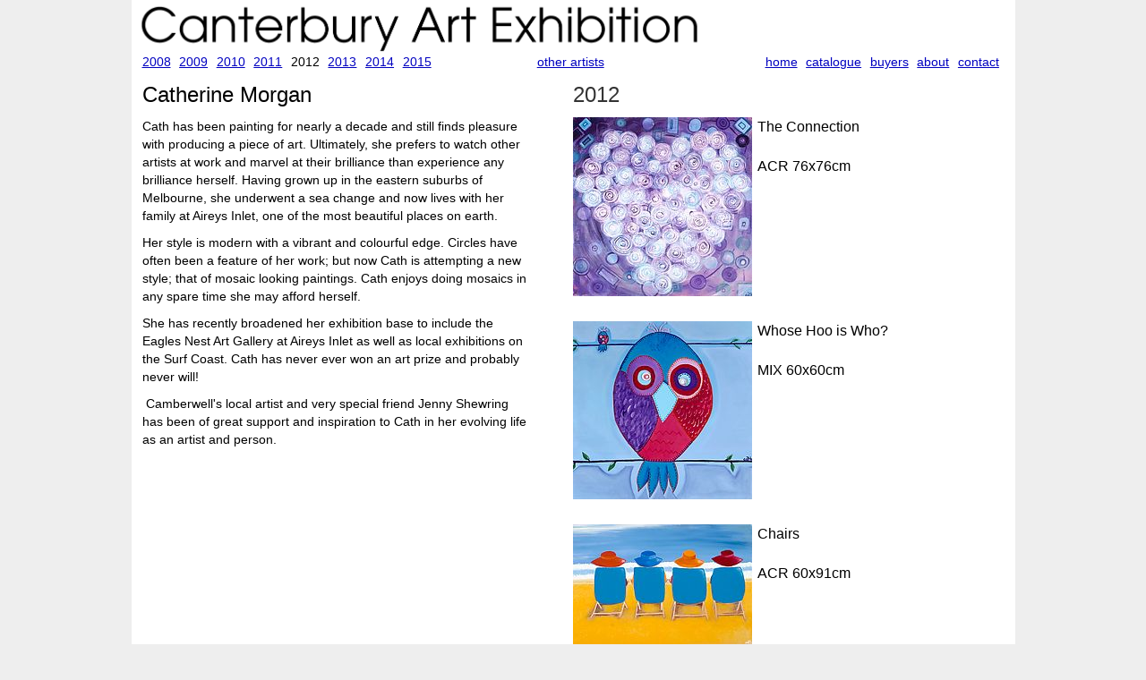

--- FILE ---
content_type: text/html
request_url: https://www.canterburyart.com/artist/Catherine_Morgan/2012/
body_size: 6826
content:
<!DOCTYPE html>
<html>
<head>
<meta charset="utf-8">
<meta name="viewport" content="width=device-width, initial-scale=1.0">
<meta http-equiv="X-UA-Compatible" content="IE=edge,chrome=1">
<title>Canterbury Art Exhibition - Catherine Morgan</title>

<link rel="stylesheet" type="text/css" href="../../../lib2/page-swipe.css">
<link rel="stylesheet" type="text/css" href="../../../lib2/cat.css">


<script type="text/javascript">
  var _gaq = _gaq || [];
  _gaq.push(['_setAccount', 'UA-22212139-1']);
  _gaq.push(['_trackPageview']);
  (function() {
    var ga = document.createElement('script'); ga.type = 'text/javascript'; ga.async = true;
    ga.src = ('https:' == document.location.protocol ? 'https://ssl' : 'http://www') + '.google-analytics.com/ga.js';
    var s = document.getElementsByTagName('script')[0]; s.parentNode.insertBefore(ga, s);
  })();
</script>


<link rel="stylesheet" type="text/css" href="/module/frontlib/bootstrap-3.2.0/dist/css/bootstrap.min.css">

</head>

<body class="catalogue">

<div class="catpagebody">

<nav id="navigation" class="navbar navbar-default">
	<div class="navbar-header">
	    <a class="navbar-brand" href="/"><img src="../../../image/CanterburyArtExhibition78.png"></a>
	    <button type="button" class="navbar-toggle collapsed" data-toggle="collapse" data-target="#navbar-collapse-1">
		<span class="sr-only">Toggle navigation</span>
		<span class="icon-bar"></span>
		<span class="icon-bar"></span>
		<span class="icon-bar"></span>
	    </button>
	</div>

	<div class="collapse navbar-collapse" id="navbar-collapse-1">

<ul class="nav navbar-nav">

<li class="catnavleftnarrow navbar-left">
 <a href="../2008/">2008</a> <a href="../2009/">2009</a> <a href="../2010/">2010</a> <a href="../2011/">2011</a> <span class="current-exhibition">2012</span> <a href="../2013/">2013</a> <a href="../2014/">2014</a> <a href="../2015/">2015</a>
</li>


<li class="catnavmiddlenarrow navbar-left">
 <a href="../../../2012/artists">other artists</a> 
</li>


<li class="catnavrightnarrow navbar-right">

<a href="/">home</a>
<a href="/catalogue">catalogue</a>
<a href="/buyers">buyers</a>
<a href="/about.html">about</a>
<a href="/contact.html">contact</a>


</li>

</ul>

</div>
</nav>



<div class="mainbody" id="artistpage">
<h1>Catherine Morgan</h1>

<div class="cols">

<div class="artist-exhib">

<h2><a href="../../../2012/artists">2012</a></h2>

<table class="artist-artworks">

<tr><td class="artist-artwork-image"><a href="1/"><img src="1/200-1461042525987.jpg" width="200" height="200"></a></td>

<td class="artist-artwork-text">The Connection<br>&nbsp;<br>ACR 76x76cm
</td>
</tr>

<tr><td class="artist-artwork-image"><a href="2/"><img src="2/200-1461042526479.jpg" width="200" height="199"></a></td>

<td class="artist-artwork-text">Whose Hoo is Who?<br>&nbsp;<br>MIX 60x60cm
</td>
</tr>

<tr><td class="artist-artwork-image"><a href="3/"><img src="3/200-1461042527111.jpg" width="200" height="134"></a></td>

<td class="artist-artwork-text">Chairs<br>&nbsp;<br>ACR 60x91cm
</td>
</tr>

<tr><td class="artist-artwork-image"><a href="4/"><img src="4/200-1461042527603.jpg" width="149" height="200"></a></td>

<td class="artist-artwork-text">The Bucket and The Spade<br>&nbsp;<br>MIX 121x91cm
</td>
</tr>

<tr><td class="artist-artwork-image"><a href="5/"><img src="5/200-1461042528107.jpg" width="150" height="200"></a></td>

<td class="artist-artwork-text">The Three<br>&nbsp;<br>MIX 130x76cm
</td>
</tr>

<tr><td class="artist-artwork-image"><a href="6/"><img src="6/200-1461042528443.jpg" width="200" height="98"></a></td>

<td class="artist-artwork-text">The Sun Hat<br>&nbsp;<br>ACR 50x110cm
</td>
</tr>

<tr><td class="artist-artwork-image"><a href="7/"><img src="7/200-1461042528799.jpg" width="200" height="134"></a></td>

<td class="artist-artwork-text">Doilies<br>&nbsp;<br>MIX 50x76cm
</td>
</tr>

<tr><td class="artist-artwork-image"><a href="8/"><img src="8/200-1461042529227.jpg" width="198" height="200"></a></td>

<td class="artist-artwork-text">My Love is Rock Solid*<br>&nbsp;<br>MIX 30x30cm
</td>
</tr>

<tr><td class="artist-artwork-image"><a href="9/"><img src="9/200-1461042529615.jpg" width="199" height="200"></a></td>

<td class="artist-artwork-text">The Button Ballerina*<br>&nbsp;<br>MIX 30x30cm
</td>
</tr>

<tr><td class="artist-artwork-image"><a href="10/"><img src="10/200-1461042530007.jpg" width="200" height="200"></a></td>

<td class="artist-artwork-text">Butt On + Butt Out*<br>&nbsp;<br>MIX 20x20cm
</td>
</tr>

</table>

<div>click on artwork to see a larger version</div>


</div>



<div class="artist-bio">

<h2><span class="about">About </span>Catherine Morgan</h2>

<p><div><p>Cath has been painting for nearly a decade and still finds pleasure with producing a piece of art. Ultimately, she prefers to watch other artists at work and marvel at their brilliance than experience any brilliance herself. Having grown up in the eastern suburbs of Melbourne, she underwent a sea change and now lives with her family at Aireys Inlet, one of the most beautiful places on earth.</p><p>Her style is modern with a vibrant and colourful edge. Circles have often been a feature of her work; but now Cath is attempting a new style; that of mosaic looking paintings. Cath enjoys doing mosaics in any spare time she may afford herself.</p><p>She has recently broadened her exhibition base to include the Eagles Nest Art Gallery at Aireys Inlet as well as local exhibitions on the Surf Coast. Cath has never ever won an art prize and probably never will!</p><p> Camberwell's local artist and very special friend Jenny Shewring has been of great support and inspiration to Cath in her evolving life as an artist and person.</p><p/></div></p>

</div>

<div style="clear:both"></div>
<div>


</div>




<div class="trailer">
<div class="window-wide copyright" style="float:left"><a href="/copyright.html">Copyright</a> &copy; 2019-2021 Canterbury Art Exhibition, All Rights Reserved</div>
<div class="window-wide credit" style="float:right">Site by <a href="http://www.lagado.com/">Lagado</a></div>
<div class="window-narrow copyright" style="float:left">&copy; 2019-2021 Canterbury Art Exhibition</div>
<div class="window-narrow credit" style="float:right">by <a href="http://www.lagado.com/">Lagado</a></div>
<div style="clear:both"></div>
</div>

</div>

<script src="/module/frontlib/jquery/jquery-1.11.1.min.js"></script>
<script src="/module/frontlib/jquery/jquery.event.move.js"></script>
<script src="/module/frontlib/jquery/jquery.event.swipe.js"></script>
<script src="/module/frontlib/bootstrap-3.2.0/dist/js/bootstrap.min.js"></script>
<script src="/module/frontlib/urljs-1.0/url-min.js"></script>

<script src="../../../lib2/page-swipe.js"></script>



</body>
</html>


--- FILE ---
content_type: application/javascript
request_url: https://www.canterburyart.com/lib2/page-swipe.js
body_size: 19948
content:
function pageDomReady() {

    if ($('.pagearrow').length == 0) {
	console.log('no page arrows - swipe not enabled');
	return false; // no page arrows - so don't enable swipe
    }

    if ($('.slides_wrap').length != 0) {
	// already wrapped
	console.log('other page dom ready');
	return false;
    }

console.log('initial page dom ready ' + window.location.href);
    // first look for marked content in page
    var slides_wrap = $('[data-role=content]').wrapAll('<div class="slides_wrap notransition"></div>');
    if (slides_wrap.length == 0) {
	// wrap everything in body except scripts
	// if we wrap scripts we get weird syntax errors logged
	$('body').children().filter(':not(script)').wrapAll('<div class="slides_wrap notransition"></div>');
    }

    // wrap all the current body content as the first slide
    var slides_wrap = $('.slides_wrap');
    slides_wrap.children().wrapAll('<div class="slide active"></div>');

    slides_wrap[0].style.position = 'relative';
    slides_wrap[0].style.overflowX = 'hidden';
    return true;
}

function initialPageLoaded(event) {
console.log('initial page loaded ' + window.location.href);
    var maxImageHeight = -1;
    var vertSurrounds = -1;

    var page1 = $('.slide');
    
    var activePageWidth = page1.children().width();
console.log("page width " + activePageWidth);
    var slides_wrap = $('.slides_wrap');
    //slides_wrap[0].style.position = 'relative';
    slides_wrap[0].style.paddingTop = '1px';     // avoid collapsing margins
    slides_wrap[0].style.paddingBottom = '1px';  // avoid collapsing margins
						 // 2 extra pixels subtracted
    slides_wrap[0].style.height = (slides_wrap.outerHeight() - 2) + 'px';
    slides_wrap[0].style.paddingTop = '';     // remove padding
    slides_wrap[0].style.paddingBottom = '';  // remove padding

    //slides_wrap[0].style.overflowX = 'hidden';
    //slides_wrap[0].style.background = 'pink';
    slides_wrap[0].style.width = activePageWidth + 'px';
    page1[0].style.position = 'absolute';
    page1[0].style.width = '100%';
    //page1[0].style.background = 'yellow';

    var activePageIndex = 0;
    var slides = slides_wrap.find('.slide');

    page1.data("slideuri", location.href);
    page1.data("slidetitle", $('title').text());
    var nextUri = $('a.next').attr('href');
    if (nextUri)
	page1.data("slidenext", nextUri);
    var prevUri = $('a.prev').attr('href');
    if (prevUri)
	page1.data("slideprev", prevUri);

    bindSwipeEventHandlers(slides_wrap, '.slide');

    var jqxhrPrev = null;
    var jqxhrNext = null;

    loadNextPage();
    loadPrevPage();

    function loadNextPage() {
	if (jqxhrNext) {
	    console.log("page already loading");
	    return;
	}
	if (slides.length - 1 - activePageIndex > 3) {
console.log("already have enough buffered pages - skipping load");
	    return;  // don't get too far ahead
	}
	
	var pageUri = slides.last().data('slidenext');
	if (!pageUri) {
console.log("loadNextPage failed - no slidenext");
	    return;
	}
	
console.log("loading next page " + pageUri);

	jqxhrNext = $.ajax({
	    url: pageUri,
	    dataType:"text",
	    success: function(htmlString) {
		var title2 = htmlString.match("<title>(.*?)</title>")[1];
    //alert("next page title " + title2);
		//$('title').text(title2);
		var page2 = $('<div class="slide"></div>');
		var page2received = $(htmlString);
		var nextUri = page2received.find('a.next').attr('href');
		var prevUri = page2received.find('a.prev').attr('href');
		resolveUris(page2received, pageUri);
		var page2content = page2received.find('div[data-role=content]');
		if (page2content.length == 0)
		    page2content = page2received;
		//page2content.css('overflow', 'hidden');
		page2.append(page2content);
		page2.css('position', 'absolute');
		page2.css('top', '0px');
		page2.css('left', activePageWidth + 'px');
		page2.css('right', 'auto');
		page2.css('width', '100%');

/*
		if (maxImageHeight > 0) {
		    var imgdiv = page2.find('.slideimage');
		    imgdiv.css('line-height', maxImageHeight + 'px');
		    imgdiv.height(maxImageHeight);
		    imgdiv.find('img').css('max-height', maxImageHeight + 'px');
		}
*/

		slides_wrap.append(page2);
		slides = slides_wrap.find('.slide');

		page2 = slides.last();  // need in DOM version
		//if (maxImageHeight > 0)
		    //slideAdjust(page2);

		page2.data("slideuri", pageUri);
		page2.data("slidetitle", title2);
		if (nextUri)
		    page2.data("slidenext", nextUri);
		if (prevUri)
		    page2.data("slideprev", prevUri);

console.log("loaded page " + pageUri + "  slides.length " + slides.length);

		adjustLayout(page2);
		jqxhrNext = null;
	    }
	});

	jqxhrNext.fail(function () {
	    var jqxhr = jqxhrNext;
	    jqxhrNext = null;
	    console.log("Error in ajax " + pageUri + "\n"
		+ jqxhr.status + " " + jqxhr.statusText + " " + jqxhr.responseText);
	});
    }

    function loadPrevPage() {
	if (jqxhrPrev) {
	    console.log("page already loading");
	    return;
	}
	if (3 < activePageIndex)
	    return;  // don't get too far ahead
	var pageUri = slides.first().data('slideprev');
	if (!pageUri)
	    return;
	
console.log("loading prev page " + pageUri);

	jqxhrPrev = $.ajax({
	    url: pageUri,
	    dataType:"text",
	    success: function(htmlString) {
		var title2 = htmlString.match("<title>(.*?)</title>")[1];

		var page2 = $('<div class="slide"></div>');
		var page2received = $(htmlString);
		var nextUri = page2received.find('a.next').attr('href');
		var prevUri = page2received.find('a.prev').attr('href');
		resolveUris(page2received, pageUri);
		var page2content = page2received.find('div[data-role=content]');
		if (page2content.length == 0)
		    page2content = page2received;
		page2.append(page2content);
		//page2.html(htmlString);
		page2.css('position', 'absolute');
		page2.css('top', '0px');
		page2.css('left', '-100%');
		page2.css('right', 'auto');
		page2.css('width', '100%');

/*
		if (maxImageHeight > 0) {
		    var imgdiv = page2.find('.slideimage');
		    imgdiv.css('line-height', maxImageHeight + 'px');
		    imgdiv.height(maxImageHeight);
		}
*/

		slides_wrap.prepend(page2);
		slides = slides_wrap.find('.slide');
		activePageIndex++;

		page2 = slides.first();  // need in DOM version
		//if (maxImageHeight > 0)
		//    slideAdjust(page2);
		page2.data("slideuri", pageUri);
		page2.data("slidetitle", title2);
		if (nextUri)
		    page2.data("slidenext", nextUri);
		if (prevUri)
		    page2.data("slideprev", prevUri);

console.log("loaded page " + pageUri + "  slides.length " + slides.length);

		adjustLayout(page2);
		jqxhrPrev = null;
	    }
	});
	jqxhrPrev.fail(function () {
	    var jqxhr = jqxhrPrev;
	    jqxhrPrev = null;
	    console.log("Error in ajax " + pageUri + "\n"
		+ jqxhr.status + " " + jqxhr.statusText + " " + jqxhr.responseText);
	});
    }

    function resolveUris(content, baseUri) {
	//console.log("resolveUris baseUri " + baseUri);
	var absBase = URL.resolve(location.href, baseUri);
	//console.log("   absBase " + absBase);

	content.find('img[src]').each(function (index, element) {
	    var src = $(this).attr('src');
	    //console.log("   $(img).attr('src') " + src);
	    var uri = URL.resolve(absBase, src);
	    //console.log("   URL.resolve(absBase, src) " + uri);
	    $(this).attr('src', uri);
	});
    }

/*
    function makeUrisAbsolute(content, baseUri) {
	console.log("makeUrisAbsolute baseUri " + baseUri);
	var baseDir = (new URI(baseUri)).directory();
	content.find('img[src]').each(function (index, element) {
	    var src = $(this).attr('src');
	    console.log("$(img).attr('src') " + src);
	    var uri = new URI(baseDir + "/" + src);
	    console.log("  combined " + uri);
	    uri.normalize();
	    console.log("  .normalize " + uri);
	});
    }
*/

var swipelefts = 0;
var swiperights = 0;
var activates = 0;
var moveends = 0;
var events = [];

    function slidesIndex(target) {
	var n = slides.length;
	for (var i = 0; i < n; i++)
	    if (slides.eq(i).find(target).length > 0)
		return i;
	return -1;
    }

    function bindSwipeEventHandlers(elements, selector) {
	elements
	    // note: swipe events do not support delegated event handlers
	    .on('swipeleft', function(e) {
		    if (activePageIndex === slides.length - 1) {
console.log("swipeleft SKIPPED  activePageIndex " + activePageIndex);
			return;
		    }
		    swipelefts++;
console.log("swipeleft slide " + slidesIndex(e.target));
		    //slides.eq(activePageIndex + 1).trigger('activate');
		    events.push('swipeleft');
	    })

	    // note: swipe events do not support delegated event handlers
	    .on('swiperight', function(e) {
		    if (activePageIndex === 0) {
console.log("swiperight SKIPPED  activePageIndex " + activePageIndex);
			return;
		    }
		    swiperights++;
console.log("swiperight slide " + slidesIndex(e.target));
		    //slides.eq(activePageIndex - 1).trigger('activate');
		    events.push('swiperight');
	    })

	    .on('movestart', selector, function(e) {
		    swipelefts = 0;
		    swiperights = 0;
		    activates = 0;
		    moveends = 0;

		    // If the movestart heads off in a upwards or downwards
		    // direction, prevent it so that the browser scrolls normally.
		    if ((e.distX > e.distY && e.distX < -e.distY) ||
			(e.distX < e.distY && e.distX > -e.distY)) {
			    e.preventDefault();
			    return;
		    }

		    // To allow the slide to keep step with the finger,
		    // temporarily disable transitions.
		    if (!slides_wrap.hasClass('notransition'))
			slides_wrap.addClass('notransition');
console.log("movestart slide " + slidesIndex(e.target));
		    if (events.length > 0) {
			console.log("events MISSING moveend\n" + events.join(' '));
			events = [];
		    }
		    events.push('movestart');
	    })

	    .on('move', selector, function(e) {
		    var left = 100 * e.distX / activePageWidth;

		    // Move slides with the finger
		    if (e.distX < 0) {
			    if (slides[activePageIndex+1]) {
				    slides[activePageIndex].style.left = left + '%';
				    slides[activePageIndex+1].style.left = (left+100)+'%';
			    }
			    else {
				    slides[activePageIndex].style.left = left/4 + '%';
			    }
		    }
		    if (e.distX > 0) {
			    if (slides[activePageIndex-1]) {
				    slides[activePageIndex].style.left = left + '%';
				    slides[activePageIndex-1].style.left = (left-100) + '%';
			    }
			    else {
				    slides[activePageIndex].style.left = left/5 + '%';
			    }
		    }
		    events.push('move');
	    })

	    // because swipe events do not support delegated event handlers
	    // do this after a swipe event has reached the slide_wrap
	    .on('moveend', function(e) {
var slideIndex = slidesIndex(e.target);
		    moveends++;
		    slides_wrap.removeClass('notransition');
		    slides[activePageIndex].style.left = '';
		    if (slides[activePageIndex+1])
			slides[activePageIndex+1].style.left = '';
		    if (slides[activePageIndex-1])
			slides[activePageIndex-1].style.left = '';

		    if (activates > 0) {  // already ended
console.log("moveend AGAIN  " + swipelefts + " swipelefts  " + swiperights + " swiperights  "
    + activates + " activates  " + moveends + " moveends  slide " + slideIndex);
		    events.push('moveend');
		    console.log('END AGAIN\n' + events.join(' '));
		    events = [];
			return;
		    }

		    if (swipelefts + swiperights == 0) {
console.log("moveend NOP " + swipelefts + " swipelefts  " + swiperights + " swiperights  "
    + activates + " activates  " + moveends + " moveends  slide " + slideIndex);
		    events.push('moveend');
		    //alert('NOP\n' + events.join(' '));
		    events = [];
			return; // nothing was activated
		    }

		    activates++;
		    var newActivePageIndex = activePageIndex;
		    if (swipelefts > 0)
			newActivePageIndex++;
		    else if (swiperights > 0)
			newActivePageIndex--;
		    var oldPage = slides.eq(activePageIndex);
		    var newPage = slides.eq(newActivePageIndex);
		    oldPage.removeClass('active');
		    newPage.addClass('active');

		    // Update the active slide index
		    var oldIndex = activePageIndex;
		    var newIndex = newActivePageIndex;
		    activePageIndex = newIndex;
//alert("activate activePageIndex " + activePageIndex + "  activePageWidth "
//    + activePageWidth + " -> " + $(e.target).width());
		    activePageWidth = newPage.width();

console.log("moveend  " + swipelefts + " swipelefts  " + swiperights + " swiperights  "
    + activates + " activates  " + moveends + " moveends  slide " + slideIndex
    + "  pageWidth " + activePageWidth);
		    var pageTitle = newPage.data('slidetitle');
		    if (history.pushState) {
console.log("moveend pageUri " + pageUri);
			var pageUri = newPage.data('slideuri');
			if (pageUri) {
			    history.pushState("no-state", pageTitle, pageUri);
			}
		    }
		    if (pageTitle)
			$('title').text(pageTitle);

		    var nextUri = newPage.data('slidenext');
		    if (nextUri)
			$('a.next').attr('href', nextUri);
		    var prevUri = newPage.data('slideprev');
		    if (prevUri)
			$('a.prev').attr('href', prevUri);

		    var progress_percent = newPage.find('.progress_percent').text();
		    if (typeof progress_percent === "string"
			&& progress_percent != "") {
//console.log(">>> updating progress " + progress_percent);
			$('.progress-bar')
			    .width(progress_percent + "%")
			    .attr('aria-valuenow', progress_percent);
		    }

		    
		    adjustLayout(newPage);
		    //var timeoutId0 = window.setTimeout(function() {
		    //}, 0);

		    events.push('moveend');
		    //alert("ACTIVATE\n" + events.join(' '));
		    events = [];
		    var wantNext = newIndex > oldIndex;
		    var wantPrev = newIndex < oldIndex;

		    if (wantNext || wantPrev) {
console.log("waiting to load another page");
			var timeoutId = window.setTimeout(function() {
console.log("loading another page");
			    if (wantNext)
				loadNextPage();
			    else if (wantPrev)
				loadPrevPage();
			}, 300);
		    }
	    });
    }
}

function outerHeightTotal(elements) {
    var total = 0;
    elements.each(function (index, element) {
	total += $(element).outerHeight();
    });
    return total;
}

function computed(element, selector) {
    var string = element.css(selector);
    if (string) {
	var n = parseInt(string);
	if (n + "px" == string)
	     return n;
    }
    return 0;
}

function fillParentHeight(element, maxheight) {
    //console.log("---- fillParentHeight ---- ");
    var parent = element.parent();
    //console.log("parent outer height " + parent.outerHeight());
    //console.log("parent inner height " + parent.innerHeight());
    //console.log("parent children height " + outerHeightTotal(parent.children()));
    //console.log("parent css padding-top " + parent.css('padding-top'));
    //console.log("parent css padding-bottom " + parent.css('padding-bottom'));
    //console.log("element outer height " + element.outerHeight());
    var paddingTop = computed(parent, 'padding-top');
    var paddingBottom = computed(parent, 'padding-bottom');

    var height = parent.innerHeight() - paddingTop - paddingBottom
        - outerHeightTotal(parent.children()) + element.outerHeight();
    if (height > maxheight)
	height = maxheight;
    //alert("fillParentHeight " + height);
    element.outerHeight(height);
    //console.log("element outer height " + element.outerHeight());
    //console.log("parent outer height " + parent.outerHeight());
    //console.log("parent inner height " + parent.innerHeight());
    //console.log("parent children height " + outerHeightTotal(parent.children()));
}

function fitInParent(element, horizontal) {
    var parent = element.parent();
    //console.log("---- fitInParent ----  parent class " + parent.attr('class'));
    var paddingTop = computed(parent, 'padding-top');
    var paddingBottom = computed(parent, 'padding-bottom');
    var paddingLeft = computed(parent, 'padding-left');
    var paddingRight = computed(parent, 'padding-right');
/*
    console.log("parent inner  height " + parent.innerHeight()
	+ "  width " + parent.innerWidth());
    console.log("parent children height " + outerHeightTotal(parent.children()));
    parent.children().each(function (index, element) {
	console.log("   child " + index + " " + this.nodeName
	    + " class " + $(this).attr('class')
	    + " outer  height " + $(this).outerHeight() + "  width " + $(this).outerWidth());
    });

    console.log("parent padding "
	+ parent.css('padding-top') + " "
	+ parent.css('padding-right') + " "
	+ parent.css('padding-bottom') + " "
	+ parent.css('padding-left'));
*/

    var availHeight = 0;
    if (horizontal)
	availHeight = parent.innerHeight() - paddingTop - paddingBottom;
    else
	availHeight = parent.innerHeight() - paddingTop - paddingBottom
	    - outerHeightTotal(parent.children()) + element.outerHeight();
    var availWidth = parent.innerWidth() - paddingLeft - paddingRight;
    var elementHeight = element.outerHeight();
    var elementWidth = element.find('img').outerWidth();

/*
    console.log("available  height " + availHeight
	+ "  width " + availWidth);
    console.log("element  height " + elementHeight
	+ "  width " + elementWidth);
*/

    if (availHeight > 200)
	availHeight = 200;
    if (availWidth > 200)
	availWidth = 200;

    if (availHeight / elementHeight < availWidth / elementWidth) {
	// fit height
	//alert("fit height " + availHeight);
	element.outerHeight(availHeight);
	element.css('width', 'auto');
	element.find('img').css('height', '100%');
    } else {
	// fit width
	//alert("fit width " + availWidth);
	element.outerWidth(availWidth);
	element.css('height', 'auto');
	element.find('img').css('width', '100%');
    }
    if (horizontal)
	element.outerWidth(205);
}

/*
function adjustRowHeights(elements) {
    return;
    var width = elements.find('.top_row').width();
    if (width) {
	var height_top = elements.find('.top_row').height();
	var height_bottom = elements.find('.bottom_row').height();
	console.log("adjustRowHeights  top width " + width + "  top height " + height_top + "  bottom height " + height_bottom);

	if (width < 750) {
	    var height2 = width / 2;
	    if (height2 > 224)
		height2 = 224;
	    console.log("adjusting row heights to " + height2);
	    elements.find('.top_row').height(height2);
	    elements.find('.bottom_row').height(height2);
	}
    }
}
*/

function adjustLayout(body) {
    var al = body.find('.adjustLayout');
    if (!al || al.length == 0) {
	return;
    }
    //console.log('*** adjustLayout ***');

    // only do this when the adjustLayout class is found

    fillParentHeight(body.find('.mainbody'), 660);
    fillParentHeight(body.find('.xcontent'), 500);

    if ($(window).width() < 768) {
	body.find('.tourimagecell').each(function (index, element) {
	    fitInParent($(this), false);
	});
    } else {
	body.find('.tourimagecell').each(function (index, element) {
	    fitInParent($(this), true);
	});
    }
}


var reloading = false;

$(function() {
    var first_time = true;
    var windowWidth = $(window).width();

    // partial page change is only supported if we also have control
    // over history
    if (pageDomReady())
	$(window).on('load', initialPageLoaded);

    console.log("window height " + $(window).outerHeight());
    adjustLayout($('body'));

    function refresh(event)
    {
        event.preventDefault();
	if ($(window).width() != windowWidth) {
	    windowWidth = $(window).width();
	    // avoid extra resize on iOS
	    // possibly due to location bar hiding/showing with vertical scroll
	    if (first_time) {
		first_time = false;
		console.log("--- resize - first time ---");
	    } else {
		if (!reloading) {
		    reloading = true;
		    console.log("--- resize - reloading after timeout ---");
		    window.setTimeout(function () {
			console.log("--- resize - reloading now ---");
			history.go(0);
			//location.reload();
		    }, 200);
		} else {
		    console.log("--- resize - already reloading - skipping ---");
		}
	    }
	}
    }

    $(window).resize(refresh);
    $(window).on('orientationchange', refresh);
});

